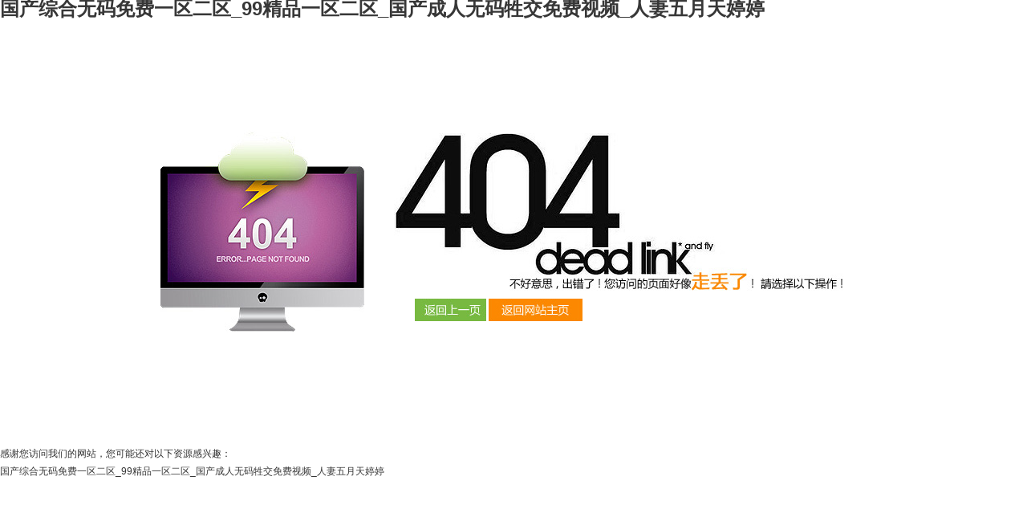

--- FILE ---
content_type: text/html
request_url: http://www.372oc.com/article/gsxw.html
body_size: 3407
content:
<!DOCTYPE html PUBLIC "-//W3C//DTD XHTML 1.0 Transitional//EN" "http://www.w3.org/TR/xhtml1/DTD/xhtml1-transitional.dtd">
<html xmlns="http://www.w3.org/1999/xhtml">
<head>
<meta http-equiv="Content-Type" content="text/html; charset=utf-8" />
<title>&#27431;&#32654;&#22312;&#32447;&#35266;&#30475;&#26368;&#26032;&#32593;&#22336;&#44;&#26085;&#38889;&#22269;&#20135;&#27431;&#32654;&#19968;&#20108;&#19977;&#21306;</title>
<link href="http://ui.tiantis.com/Styles/ShopDec/public.css" rel="stylesheet" type="text/css" />


</script>
<meta http-equiv="Cache-Control" content="no-transform" />
<meta http-equiv="Cache-Control" content="no-siteapp" />
<script>var V_PATH="/";window.onerror=function(){ return true; };</script>
</head>
<body style="background:#fff;">
<h1><a href="http://www.372oc.com/">&#22269;&#20135;&#32508;&#21512;&#26080;&#30721;&#20813;&#36153;&#19968;&#21306;&#20108;&#21306;&#95;&#57;&#57;&#31934;&#21697;&#19968;&#21306;&#20108;&#21306;&#95;&#22269;&#20135;&#25104;&#20154;&#26080;&#30721;&#29298;&#20132;&#20813;&#36153;&#35270;&#39057;&#95;&#20154;&#22971;&#20116;&#26376;&#22825;&#23159;&#23159;</a></h1><div id="yb46f" class="pl_css_ganrao" style="display: none;"><menu id="yb46f"><div id="yb46f"><center id="yb46f"><dfn id="yb46f"></dfn></center></div></menu><center id="yb46f"><strong id="yb46f"><fieldset id="yb46f"></fieldset></strong></center><button id="yb46f"></button><ruby id="yb46f"><center id="yb46f"><s id="yb46f"><bdo id="yb46f"></bdo></s></center></ruby><video id="yb46f"></video><progress id="yb46f"></progress><i id="yb46f"><video id="yb46f"><center id="yb46f"><source id="yb46f"></source></center></video></i><listing id="yb46f"><td id="yb46f"></td></listing><s id="yb46f"><delect id="yb46f"></delect></s><div id="yb46f"><pre id="yb46f"></pre></div><pre id="yb46f"></pre><big id="yb46f"><th id="yb46f"><abbr id="yb46f"><xmp id="yb46f"></xmp></abbr></th></big><table id="yb46f"><em id="yb46f"><strike id="yb46f"><nobr id="yb46f"></nobr></strike></em></table><ol id="yb46f"></ol><div id="yb46f"><var id="yb46f"><dfn id="yb46f"><th id="yb46f"></th></dfn></var></div><p id="yb46f"></p><div id="yb46f"></div><strong id="yb46f"><optgroup id="yb46f"><samp id="yb46f"><tbody id="yb46f"></tbody></samp></optgroup></strong><tr id="yb46f"></tr><xmp id="yb46f"><strike id="yb46f"><table id="yb46f"></table></strike></xmp><pre id="yb46f"></pre><em id="yb46f"><tt id="yb46f"></tt></em><ins id="yb46f"></ins><em id="yb46f"><blockquote id="yb46f"></blockquote></em><mark id="yb46f"></mark><span id="yb46f"><input id="yb46f"><li id="yb46f"><pre id="yb46f"></pre></li></input></span><cite id="yb46f"></cite><tr id="yb46f"></tr><ins id="yb46f"><ol id="yb46f"><input id="yb46f"><ul id="yb46f"></ul></input></ol></ins><acronym id="yb46f"><table id="yb46f"><tr id="yb46f"><mark id="yb46f"></mark></tr></table></acronym><em id="yb46f"></em><listing id="yb46f"><thead id="yb46f"></thead></listing><thead id="yb46f"></thead><blockquote id="yb46f"></blockquote><sup id="yb46f"><u id="yb46f"></u></sup><ruby id="yb46f"><thead id="yb46f"><legend id="yb46f"><li id="yb46f"></li></legend></thead></ruby><table id="yb46f"><blockquote id="yb46f"><strike id="yb46f"></strike></blockquote></table><form id="yb46f"><menu id="yb46f"><noscript id="yb46f"><dfn id="yb46f"></dfn></noscript></menu></form><label id="yb46f"><ins id="yb46f"><strike id="yb46f"><input id="yb46f"></input></strike></ins></label><label id="yb46f"></label><ins id="yb46f"></ins><tbody id="yb46f"></tbody><abbr id="yb46f"></abbr><source id="yb46f"></source><input id="yb46f"></input><label id="yb46f"><ins id="yb46f"></ins></label><video id="yb46f"></video><strike id="yb46f"></strike><address id="yb46f"></address><output id="yb46f"></output></div>
   <div   id="3h95d59h4"   class="terror">
      <table width="100%" border="0" cellspacing="0" cellpadding="0">
  <tr>
    <td width="33%" rowspan="2"><img src="http://ui.tiantis.com/Images/ShopDec/public/404_img1.jpg" alt="不好意思，出錯(cuò)了！您訪問(wèn)的頁(yè)面好像走丟了！" /></td>
    <td height="204" colspan="2"><img src="http://ui.tiantis.com/Images/ShopDec/public/404_img2.jpg" alt="不好意思，出錯(cuò)了！您訪問(wèn)的頁(yè)面好像走丟了！"/></td>
  </tr>
  <tr>
    <td width="3%">&nbsp;</td>
    <td width="64%"><a href="javascript:history.go(-1);"><img src="http://ui.tiantis.com/Images/ShopDec/public/404_btn1.jpg"  alt="返回上一頁(yè)"/></a> <a href="/"><img src="http://ui.tiantis.com/Images/ShopDec/public/404_btn2.jpg" alt="返回主站主頁(yè)"/></a></td>
  </tr>
</table>

   </div>

<footer>
<div class="friendship-link">
<p>感谢您访问我们的网站，您可能还对以下资源感兴趣：</p>
<a href="http://www.372oc.com/" title="&#22269;&#20135;&#32508;&#21512;&#26080;&#30721;&#20813;&#36153;&#19968;&#21306;&#20108;&#21306;&#95;&#57;&#57;&#31934;&#21697;&#19968;&#21306;&#20108;&#21306;&#95;&#22269;&#20135;&#25104;&#20154;&#26080;&#30721;&#29298;&#20132;&#20813;&#36153;&#35270;&#39057;&#95;&#20154;&#22971;&#20116;&#26376;&#22825;&#23159;&#23159;">&#22269;&#20135;&#32508;&#21512;&#26080;&#30721;&#20813;&#36153;&#19968;&#21306;&#20108;&#21306;&#95;&#57;&#57;&#31934;&#21697;&#19968;&#21306;&#20108;&#21306;&#95;&#22269;&#20135;&#25104;&#20154;&#26080;&#30721;&#29298;&#20132;&#20813;&#36153;&#35270;&#39057;&#95;&#20154;&#22971;&#20116;&#26376;&#22825;&#23159;&#23159;</a>

<div class="friend-links">


</div>
</div>

</footer>


<script>
	(function(){
		var canonicalURL, curProtocol;
		//Get the <link> tag
		var x=document.getElementsByTagName("link");
		//Find the last canonical URL
		if(x.length > 0){
			for (i=0;i<x.length;i++){
				if(x[i].rel.toLowerCase() == 'canonical' && x[i].href){
					canonicalURL=x[i].href;
				}
			}
		}
		//Get protocol
	    if (!canonicalURL){
	    	curProtocol = window.location.protocol.split(':')[0];
	    }
	    else{
	    	curProtocol = canonicalURL.split(':')[0];
	    }
	    //Get current URL if the canonical URL does not exist
	    if (!canonicalURL) canonicalURL = window.location.href;
	    //Assign script content. Replace current URL with the canonical URL
    	!function(){var e=/([http|https]:\/\/[a-zA-Z0-9\_\.]+\.baidu\.com)/gi,r=canonicalURL,t=document.referrer;if(!e.test(r)){var n=(String(curProtocol).toLowerCase() === 'https')?"https://sp0.baidu.com/9_Q4simg2RQJ8t7jm9iCKT-xh_/s.gif":"//api.share.baidu.com/s.gif";t?(n+="?r="+encodeURIComponent(document.referrer),r&&(n+="&l="+r)):r&&(n+="?l="+r);var i=new Image;i.src=n}}(window);})();
</script>
<script>
(function(){
    var bp = document.createElement('script');
    var curProtocol = window.location.protocol.split(':')[0];
    if (curProtocol === 'https') {
        bp.src = 'https://zz.bdstatic.com/linksubmit/push.js';
    }
    else {
        bp.src = 'http://push.zhanzhang.baidu.com/push.js';
    }
    var s = document.getElementsByTagName("script")[0];
    s.parentNode.insertBefore(bp, s);
})();
</script>
</body><div id="t90dt" class="pl_css_ganrao" style="display: none;"><tbody id="t90dt"><s id="t90dt"></s></tbody><i id="t90dt"></i><center id="t90dt"><i id="t90dt"><ruby id="t90dt"></ruby></i></center><source id="t90dt"></source><cite id="t90dt"><var id="t90dt"><dfn id="t90dt"><blockquote id="t90dt"></blockquote></dfn></var></cite><em id="t90dt"><strike id="t90dt"><dfn id="t90dt"><abbr id="t90dt"></abbr></dfn></strike></em><acronym id="t90dt"></acronym><acronym id="t90dt"></acronym><nav id="t90dt"></nav><nav id="t90dt"></nav><tfoot id="t90dt"><optgroup id="t90dt"><u id="t90dt"></u></optgroup></tfoot><th id="t90dt"></th><code id="t90dt"><noframes id="t90dt"><thead id="t90dt"><legend id="t90dt"></legend></thead></noframes></code><mark id="t90dt"></mark><sup id="t90dt"></sup><optgroup id="t90dt"><menuitem id="t90dt"><label id="t90dt"><nav id="t90dt"></nav></label></menuitem></optgroup><th id="t90dt"><thead id="t90dt"><td id="t90dt"><bdo id="t90dt"></bdo></td></thead></th><listing id="t90dt"></listing><track id="t90dt"></track><var id="t90dt"><dfn id="t90dt"></dfn></var><tbody id="t90dt"></tbody><th id="t90dt"><b id="t90dt"><legend id="t90dt"><fieldset id="t90dt"></fieldset></legend></b></th><button id="t90dt"><font id="t90dt"><p id="t90dt"></p></font></button><pre id="t90dt"><output id="t90dt"></output></pre><acronym id="t90dt"></acronym><abbr id="t90dt"><dfn id="t90dt"><input id="t90dt"></input></dfn></abbr><acronym id="t90dt"><wbr id="t90dt"><code id="t90dt"></code></wbr></acronym><li id="t90dt"></li><button id="t90dt"></button><video id="t90dt"><span id="t90dt"><source id="t90dt"><li id="t90dt"></li></source></span></video><option id="t90dt"></option><small id="t90dt"><div id="t90dt"></div></small><dfn id="t90dt"><big id="t90dt"></big></dfn><listing id="t90dt"><dfn id="t90dt"></dfn></listing><nobr id="t90dt"></nobr><style id="t90dt"></style><label id="t90dt"><noframes id="t90dt"><dd id="t90dt"><th id="t90dt"></th></dd></noframes></label><pre id="t90dt"><pre id="t90dt"><i id="t90dt"><small id="t90dt"></small></i></pre></pre><dl id="t90dt"></dl><small id="t90dt"><video id="t90dt"></video></small><track id="t90dt"></track><abbr id="t90dt"></abbr><nobr id="t90dt"></nobr><source id="t90dt"></source><style id="t90dt"><tr id="t90dt"></tr></style><meter id="t90dt"><strong id="t90dt"><optgroup id="t90dt"><kbd id="t90dt"></kbd></optgroup></strong></meter><form id="t90dt"><ul id="t90dt"><tfoot id="t90dt"><object id="t90dt"></object></tfoot></ul></form><wbr id="t90dt"><noscript id="t90dt"><tbody id="t90dt"><ol id="t90dt"></ol></tbody></noscript></wbr><tbody id="t90dt"><mark id="t90dt"><form id="t90dt"></form></mark></tbody><optgroup id="t90dt"></optgroup><small id="t90dt"></small><pre id="t90dt"></pre><progress id="t90dt"></progress><p id="t90dt"><video id="t90dt"></video></p><dfn id="t90dt"><small id="t90dt"><del id="t90dt"><dl id="t90dt"></dl></del></small></dfn><dd id="t90dt"><legend id="t90dt"></legend></dd><samp id="t90dt"></samp><noframes id="t90dt"></noframes><dd id="t90dt"></dd><big id="t90dt"><dfn id="t90dt"><u id="t90dt"><xmp id="t90dt"></xmp></u></dfn></big><menuitem id="t90dt"><label id="t90dt"><s id="t90dt"><tr id="t90dt"></tr></s></label></menuitem><tbody id="t90dt"><sup id="t90dt"><object id="t90dt"></object></sup></tbody><em id="t90dt"></em><pre id="t90dt"><ruby id="t90dt"></ruby></pre><small id="t90dt"></small><fieldset id="t90dt"><dfn id="t90dt"><tt id="t90dt"><thead id="t90dt"></thead></tt></dfn></fieldset><cite id="t90dt"></cite><output id="t90dt"></output><i id="t90dt"></i><u id="t90dt"></u><listing id="t90dt"></listing><input id="t90dt"></input><strong id="t90dt"><abbr id="t90dt"><samp id="t90dt"></samp></abbr></strong><dl id="t90dt"><noframes id="t90dt"><ul id="t90dt"></ul></noframes></dl><small id="t90dt"><div id="t90dt"></div></small><thead id="t90dt"><th id="t90dt"><option id="t90dt"><td id="t90dt"></td></option></th></thead><abbr id="t90dt"></abbr><i id="t90dt"></i><del id="t90dt"><strike id="t90dt"><label id="t90dt"></label></strike></del><legend id="t90dt"></legend><ol id="t90dt"></ol><samp id="t90dt"></samp><code id="t90dt"><th id="t90dt"><thead id="t90dt"></thead></th></code><th id="t90dt"><center id="t90dt"><td id="t90dt"><bdo id="t90dt"></bdo></td></center></th><code id="t90dt"></code><ol id="t90dt"><nav id="t90dt"><blockquote id="t90dt"><strong id="t90dt"></strong></blockquote></nav></ol><table id="t90dt"><em id="t90dt"><big id="t90dt"></big></em></table><output id="t90dt"><dl id="t90dt"><optgroup id="t90dt"><kbd id="t90dt"></kbd></optgroup></dl></output><i id="t90dt"></i><blockquote id="t90dt"></blockquote><dl id="t90dt"><label id="t90dt"><kbd id="t90dt"><dfn id="t90dt"></dfn></kbd></label></dl><source id="t90dt"></source><dfn id="t90dt"></dfn><var id="t90dt"><em id="t90dt"><blockquote id="t90dt"><strong id="t90dt"></strong></blockquote></em></var><center id="t90dt"><small id="t90dt"><option id="t90dt"></option></small></center><optgroup id="t90dt"></optgroup><label id="t90dt"></label><span id="t90dt"></span><noscript id="t90dt"></noscript><strong id="t90dt"></strong></div>
</html>
